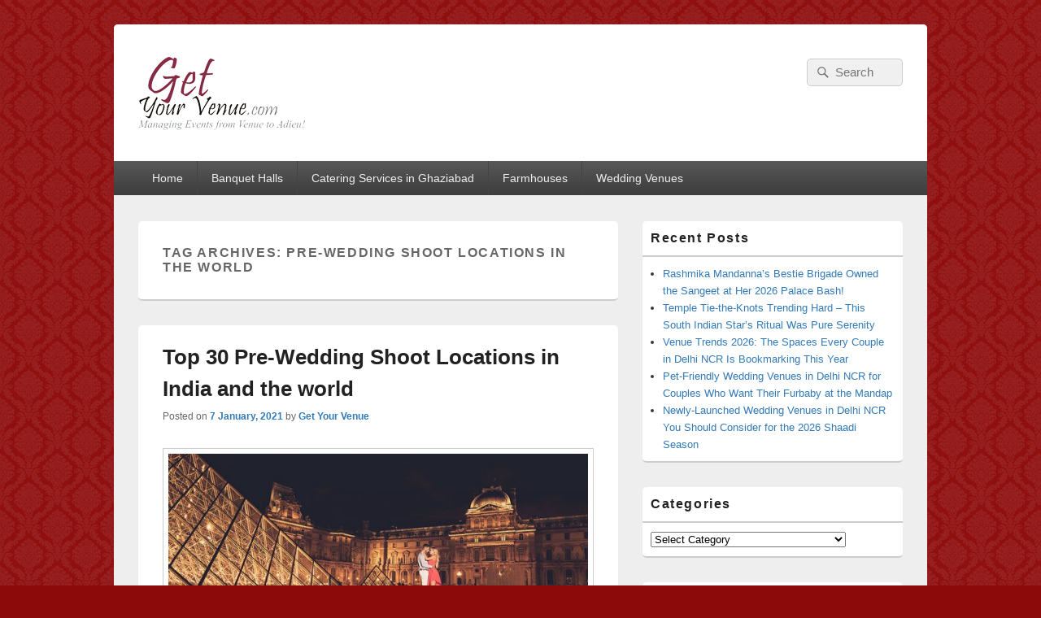

--- FILE ---
content_type: text/html; charset=UTF-8
request_url: https://blog.getyourvenue.com/tag/pre-wedding-shoot-locations-in-the-world/
body_size: 10312
content:

<!DOCTYPE html>
<!--[if IE 6]>
<html id="ie6" lang="en-US" prefix="og: http://ogp.me/ns#">
<![endif]-->
<!--[if IE 7]>
<html id="ie7" lang="en-US" prefix="og: http://ogp.me/ns#">
<![endif]-->
<!--[if IE 8]>
<html id="ie8" lang="en-US" prefix="og: http://ogp.me/ns#">
<![endif]-->
<!--[if !(IE 6) | !(IE 7) | !(IE 8)  ]><!-->
<html lang="en-US" prefix="og: http://ogp.me/ns#">
<!--<![endif]-->
<head>
<!-- Favicon -->
<link rel="apple-touch-icon" sizes="57x57" href="/apple-icon-57x57.png">
<link rel="apple-touch-icon" sizes="60x60" href="/apple-icon-60x60.png">
<link rel="apple-touch-icon" sizes="72x72" href="/apple-icon-72x72.png">
<link rel="apple-touch-icon" sizes="76x76" href="/apple-icon-76x76.png">
<link rel="apple-touch-icon" sizes="114x114" href="/apple-icon-114x114.png">
<link rel="apple-touch-icon" sizes="120x120" href="/apple-icon-120x120.png">
<link rel="apple-touch-icon" sizes="144x144" href="/apple-icon-144x144.png">
<link rel="apple-touch-icon" sizes="152x152" href="/apple-icon-152x152.png">
<link rel="apple-touch-icon" sizes="180x180" href="/apple-icon-180x180.png">
<link rel="icon" type="image/png" sizes="192x192"  href="/android-icon-192x192.png">
<link rel="icon" type="image/png" sizes="32x32" href="/favicon-32x32.png">
<link rel="icon" type="image/png" sizes="96x96" href="/favicon-96x96.png">
<link rel="icon" type="image/png" sizes="16x16" href="/favicon-16x16.png">
<link rel="manifest" href="/manifest.json">
<meta name="msapplication-TileColor" content="#ffffff">
<meta name="msapplication-TileImage" content="/ms-icon-144x144.png">
<meta name="theme-color" content="#ffffff">

<meta charset="UTF-8" />
<meta name="viewport" content="width=device-width, initial-scale=1, minimum-scale=1">
<link rel="profile" href="https://gmpg.org/xfn/11" />
<link rel="pingback" href="https://blog.getyourvenue.com/xmlrpc.php" />
<title>Pre-wedding Shoot locations in the World Archives - GetYourVenue - Blog</title>

<!-- This site is optimized with the Yoast SEO plugin v5.3.3 - https://yoast.com/wordpress/plugins/seo/ -->
<link rel="canonical" href="https://blog.getyourvenue.com/tag/pre-wedding-shoot-locations-in-the-world/" />
<meta property="og:locale" content="en_US" />
<meta property="og:type" content="object" />
<meta property="og:title" content="Pre-wedding Shoot locations in the World Archives - GetYourVenue - Blog" />
<meta property="og:url" content="https://blog.getyourvenue.com/tag/pre-wedding-shoot-locations-in-the-world/" />
<meta property="og:site_name" content="GetYourVenue - Blog" />
<meta name="twitter:card" content="summary" />
<meta name="twitter:title" content="Pre-wedding Shoot locations in the World Archives - GetYourVenue - Blog" />
<script type='application/ld+json'>{"@context":"http:\/\/schema.org","@type":"WebSite","@id":"#website","url":"https:\/\/blog.getyourvenue.com\/","name":"GetYourVenue - Blog","potentialAction":{"@type":"SearchAction","target":"https:\/\/blog.getyourvenue.com\/?s={search_term_string}","query-input":"required name=search_term_string"}}</script>
<!-- / Yoast SEO plugin. -->

<link rel='dns-prefetch' href='//platform.twitter.com' />
<link rel='dns-prefetch' href='//apis.google.com' />
<link rel='dns-prefetch' href='//platform.linkedin.com' />
<link rel='dns-prefetch' href='//s.w.org' />
<link rel="alternate" type="application/rss+xml" title="GetYourVenue - Blog &raquo; Feed" href="https://blog.getyourvenue.com/feed/" />
<link rel="alternate" type="application/rss+xml" title="GetYourVenue - Blog &raquo; Pre-wedding Shoot locations in the World Tag Feed" href="https://blog.getyourvenue.com/tag/pre-wedding-shoot-locations-in-the-world/feed/" />
		<script type="text/javascript">
			window._wpemojiSettings = {"baseUrl":"https:\/\/s.w.org\/images\/core\/emoji\/2\/72x72\/","ext":".png","svgUrl":"https:\/\/s.w.org\/images\/core\/emoji\/2\/svg\/","svgExt":".svg","source":{"concatemoji":"https:\/\/blog.getyourvenue.com\/wp-includes\/js\/wp-emoji-release.min.js?ver=4.6.29"}};
			!function(e,o,t){var a,n,r;function i(e){var t=o.createElement("script");t.src=e,t.type="text/javascript",o.getElementsByTagName("head")[0].appendChild(t)}for(r=Array("simple","flag","unicode8","diversity","unicode9"),t.supports={everything:!0,everythingExceptFlag:!0},n=0;n<r.length;n++)t.supports[r[n]]=function(e){var t,a,n=o.createElement("canvas"),r=n.getContext&&n.getContext("2d"),i=String.fromCharCode;if(!r||!r.fillText)return!1;switch(r.textBaseline="top",r.font="600 32px Arial",e){case"flag":return(r.fillText(i(55356,56806,55356,56826),0,0),n.toDataURL().length<3e3)?!1:(r.clearRect(0,0,n.width,n.height),r.fillText(i(55356,57331,65039,8205,55356,57096),0,0),a=n.toDataURL(),r.clearRect(0,0,n.width,n.height),r.fillText(i(55356,57331,55356,57096),0,0),a!==n.toDataURL());case"diversity":return r.fillText(i(55356,57221),0,0),a=(t=r.getImageData(16,16,1,1).data)[0]+","+t[1]+","+t[2]+","+t[3],r.fillText(i(55356,57221,55356,57343),0,0),a!=(t=r.getImageData(16,16,1,1).data)[0]+","+t[1]+","+t[2]+","+t[3];case"simple":return r.fillText(i(55357,56835),0,0),0!==r.getImageData(16,16,1,1).data[0];case"unicode8":return r.fillText(i(55356,57135),0,0),0!==r.getImageData(16,16,1,1).data[0];case"unicode9":return r.fillText(i(55358,56631),0,0),0!==r.getImageData(16,16,1,1).data[0]}return!1}(r[n]),t.supports.everything=t.supports.everything&&t.supports[r[n]],"flag"!==r[n]&&(t.supports.everythingExceptFlag=t.supports.everythingExceptFlag&&t.supports[r[n]]);t.supports.everythingExceptFlag=t.supports.everythingExceptFlag&&!t.supports.flag,t.DOMReady=!1,t.readyCallback=function(){t.DOMReady=!0},t.supports.everything||(a=function(){t.readyCallback()},o.addEventListener?(o.addEventListener("DOMContentLoaded",a,!1),e.addEventListener("load",a,!1)):(e.attachEvent("onload",a),o.attachEvent("onreadystatechange",function(){"complete"===o.readyState&&t.readyCallback()})),(a=t.source||{}).concatemoji?i(a.concatemoji):a.wpemoji&&a.twemoji&&(i(a.twemoji),i(a.wpemoji)))}(window,document,window._wpemojiSettings);
		</script>
		<style type="text/css">
img.wp-smiley,
img.emoji {
	display: inline !important;
	border: none !important;
	box-shadow: none !important;
	height: 1em !important;
	width: 1em !important;
	margin: 0 .07em !important;
	vertical-align: -0.1em !important;
	background: none !important;
	padding: 0 !important;
}
</style>
<link rel='stylesheet' id='socialshare-styles-css' href="https://blog.getyourvenue.com/wp-content/plugins/social-share/Styles.css?ver=1" type='text/css' media='screen' />
<link rel='stylesheet' id='tfg_style-css'  href='https://blog.getyourvenue.com/wp-content/plugins/twitter-facebook-google-plusone-share/tfg_style.css?ver=4.6.29' type='text/css' media='all' />
<link rel='stylesheet' id='cptch_stylesheet-css'  href='https://blog.getyourvenue.com/wp-content/plugins/captcha/css/front_end_style.css?ver=4.2.7' type='text/css' media='all' />
<link rel='stylesheet' id='dashicons-css'  href='https://blog.getyourvenue.com/wp-includes/css/dashicons.min.css?ver=4.6.29' type='text/css' media='all' />
<link rel='stylesheet' id='cptch_desktop_style-css'  href='https://blog.getyourvenue.com/wp-content/plugins/captcha/css/desktop_style.css?ver=4.2.7' type='text/css' media='all' />
<link rel='stylesheet' id='genericons-css'  href='https://blog.getyourvenue.com/wp-content/themes/catch-box/genericons/genericons.css?ver=3.4.1' type='text/css' media='all' />
<link rel='stylesheet' id='catchbox-style-css'  href='https://blog.getyourvenue.com/wp-content/themes/catch-box/style.css?ver=4.6.29' type='text/css' media='all' />
<script type='text/javascript' src='https://blog.getyourvenue.com/wp-includes/js/jquery/jquery.js?ver=1.12.4'></script>
<script type='text/javascript' src='https://blog.getyourvenue.com/wp-includes/js/jquery/jquery-migrate.min.js?ver=1.4.1'></script>
<script type='text/javascript' src='https://blog.getyourvenue.com/wp-content/themes/catch-box/js/jquery.sidr.min.js?ver=2.1.1.1'></script>
<script type='text/javascript' src='https://blog.getyourvenue.com/wp-content/themes/catch-box/js/html5.min.js?ver=3.7.3'></script>
<link rel='https://api.w.org/' href='https://blog.getyourvenue.com/wp-json/' />
<link rel="EditURI" type="application/rsd+xml" title="RSD" href="https://blog.getyourvenue.com/xmlrpc.php?rsd" />
<link rel="wlwmanifest" type="application/wlwmanifest+xml" href="https://blog.getyourvenue.com/wp-includes/wlwmanifest.xml" /> 
<meta name="generator" content="WordPress 4.6.29" />
<meta name="google-site-verification" content="Y7nJIELMUBhy76D1Ne-8NPSWHQi1xGSXPsg0zHSLOPs" />
<script type="text/javascript">
window.google_analytics_uacct = "UA-23849459-1";
</script>


<!-- Facebook Like Thumbnail -->
<link rel="image_src" href="https://blog.getyourvenue.com/wp-content/uploads/2021/01/Pre-wedding-locations.jpg" />
<!-- End Facebook Like Thumbnail -->

<!-- GetYourVenue - Blog Custom CSS Styles -->
<style type="text/css" media="screen">



.sectiongyv-1 {
    width: 100%;
    display: inline-block;
}

.sectiongyv-1 p {
    margin-bottom: 15px!important;
}

.gvy-blog1 img.alignleft {
    border: none;
}


.sub-blog-gyv img.alignleft {
    width: 185px!important;
    height: 185px!important;
}


.sub-blog-gyv .gvy-blog2 {
    width: 56%;
    float: right;
}

.gvy-blog1.bot-gyv-img1 img.alignleft {

    margin-bottom: 13px;
}

.gvy-blog1.bot-gyv-img1 img.alignleft {
    margin-bottom: 13px;
    height: 365px;
}


article#post-1107 img.attachment-featured-slider.size-featured-slider.wp-post-image {
    height: 365px;
}
</style>
<script type="text/javascript" src="https://blog.getyourvenue.com/wp-content/plugins/si-captcha-for-wordpress/captcha/si_captcha.js?ver=1769379735"></script>
<!-- begin SI CAPTCHA Anti-Spam - login/register form style -->
<style type="text/css">
.si_captcha_small { width:175px; height:45px; padding-top:10px; padding-bottom:10px; }
.si_captcha_large { width:250px; height:60px; padding-top:10px; padding-bottom:10px; }
img#si_image_com { border-style:none; margin:0; padding-right:5px; float:left; }
img#si_image_reg { border-style:none; margin:0; padding-right:5px; float:left; }
img#si_image_log { border-style:none; margin:0; padding-right:5px; float:left; }
img#si_image_side_login { border-style:none; margin:0; padding-right:5px; float:left; }
img#si_image_checkout { border-style:none; margin:0; padding-right:5px; float:left; }
img#si_image_jetpack { border-style:none; margin:0; padding-right:5px; float:left; }
img#si_image_bbpress_topic { border-style:none; margin:0; padding-right:5px; float:left; }
.si_captcha_refresh { border-style:none; margin:0; vertical-align:bottom; }
div#si_captcha_input { display:block; padding-top:15px; padding-bottom:5px; }
label#si_captcha_code_label { margin:0; }
input#si_captcha_code_input { width:65px; }
p#si_captcha_code_p { clear: left; padding-top:10px; }
.si-captcha-jetpack-error { color:#DC3232; }
</style>
<!-- end SI CAPTCHA Anti-Spam - login/register form style -->
	<style type="text/css">
			#site-title,
		#site-description {
			position: absolute !important;
			clip: rect(1px 1px 1px 1px); /* IE6, IE7 */
			clip: rect(1px, 1px, 1px, 1px);
		}
		</style>
	<style type="text/css" id="custom-background-css">
body.custom-background { background-color: #8d0a0a; background-image: url('https://blog.getyourvenue.com/wp-content/uploads/2012/09/background_texture1.png'); background-repeat: repeat; background-position: top left; background-attachment: fixed; }
</style>
</head>

<body class="archive tag tag-pre-wedding-shoot-locations-in-the-world tag-409 custom-background wp-custom-logo right-sidebar one-menu header-image-top">



<div id="page" class="hfeed site">

	<a href="#main" class="skip-link screen-reader-text">Skip to content</a>
	<header id="branding" role="banner">

    	
    	<div id="header-content" class="clearfix">

			<div class="logo-wrap clearfix"><div id='site-logo'><a href='http://www.getyourvenue.com/'  class='custom-logo-link' rel='home' itemprop='url'><img width='206' height='108' src="https://blog.getyourvenue.com/wp-content/uploads/2013/04/206x108_GYV1.png" class='custom-logo' alt='206x108_GYV1.png' itemprop='logo'></a></div>	<div id="hgroup" class="site-details">
   		<h1 id="site-title"><a href="https://blog.getyourvenue.com/" title="GetYourVenue &#8211; Blog" rel="home">GetYourVenue &#8211; Blog</a></h1>
       	<h2 id="site-description">Best Indian Wedding blog: Wedding tips, trends, celebrity wedding</h2>
   	</div><!-- #hgroup -->

</div><!-- .logo-wrap -->	<form role="search" method="get" class="searchform" action="https://blog.getyourvenue.com/">
		<label>
			<span class="screen-reader-text">Search for:</span>
			<input type="search" class="search-field" placeholder="Search" value="" name="s" title="Search for:" />
		</label>
		<button type="submit" class="search-submit"><span class="screen-reader-text">Search</span></button>
	</form>
		</div><!-- #header-content -->

    	    <nav id="access" class="main-navigation menu-focus" role="navigation" aria-label="Primary Menu">
        <h3 class="assistive-text">Primary menu</h3>
        <div class="menu-header-container"><ul class="menu"><li ><a href="https://blog.getyourvenue.com/">Home</a></li><li class="page_item page-item-363 page_item_has_children"><a href="https://blog.getyourvenue.com/banquet-halls-delhi-ncr/">Banquet Halls</a><ul class='children'><li class="page_item page-item-441"><a href="https://blog.getyourvenue.com/banquet-halls-delhi-ncr/5-star-banquets/">5 Star Banquets</a></li><li class="page_item page-item-362"><a href="https://blog.getyourvenue.com/banquet-halls-delhi-ncr/kirti-nagar/">Book Banquet Halls in Kirti Nagar Online</a></li><li class="page_item page-item-414"><a href="https://blog.getyourvenue.com/banquet-halls-delhi-ncr/central-delhi/">Central Delhi</a></li><li class="page_item page-item-411"><a href="https://blog.getyourvenue.com/banquet-halls-delhi-ncr/noida-banquet-halls/">Noida Banquet Halls</a></li></ul></li><li class="page_item page-item-448"><a href="https://blog.getyourvenue.com/catering-services-ghaziabad/">Catering Services in Ghaziabad</a></li><li class="page_item page-item-401 page_item_has_children"><a href="https://blog.getyourvenue.com/farmhouses/">Farmhouses</a><ul class='children'><li class="page_item page-item-406"><a href="https://blog.getyourvenue.com/farmhouses/wedding-in-chattarpur/">Farmhouses for Wedding in Chattarpur</a></li></ul></li><li class="page_item page-item-432 page_item_has_children"><a href="https://blog.getyourvenue.com/wedding-venues/">Wedding Venues</a><ul class='children'><li class="page_item page-item-450"><a href="https://blog.getyourvenue.com/wedding-venues/decor-services-delhi/">Décor Services in Delhi</a></li><li class="page_item page-item-445"><a href="https://blog.getyourvenue.com/wedding-venues/wedding-photography/">Wedding Photography in Chattarpur</a></li><li class="page_item page-item-434"><a href="https://blog.getyourvenue.com/wedding-venues/delhi/">Wedding Venues in Delhi</a></li></ul></li></ul>
</div><!-- .menu-header-container -->
        </nav><!-- #access -->

        <div class="menu-access-wrap clearfix">
        <div id="mobile-header-left-menu" class="mobile-menu-anchor page-menu">
            <a href="#mobile-header-left-nav" id="header-left-menu" class="genericon genericon-menu">
                <span class="mobile-menu-text">Menu</span>
            </a>
        </div><!-- #mobile-header-left-menu -->

        <nav id="mobile-header-left-nav" class="mobile-menu"  role="navigation" aria-label="Primary Mobile Menu">
            <ul class="menu"><li ><a href="https://blog.getyourvenue.com/">Home</a></li><li class="page_item page-item-363 page_item_has_children"><a href="https://blog.getyourvenue.com/banquet-halls-delhi-ncr/">Banquet Halls</a><ul class='children'><li class="page_item page-item-441"><a href="https://blog.getyourvenue.com/banquet-halls-delhi-ncr/5-star-banquets/">5 Star Banquets</a></li><li class="page_item page-item-362"><a href="https://blog.getyourvenue.com/banquet-halls-delhi-ncr/kirti-nagar/">Book Banquet Halls in Kirti Nagar Online</a></li><li class="page_item page-item-414"><a href="https://blog.getyourvenue.com/banquet-halls-delhi-ncr/central-delhi/">Central Delhi</a></li><li class="page_item page-item-411"><a href="https://blog.getyourvenue.com/banquet-halls-delhi-ncr/noida-banquet-halls/">Noida Banquet Halls</a></li></ul></li><li class="page_item page-item-448"><a href="https://blog.getyourvenue.com/catering-services-ghaziabad/">Catering Services in Ghaziabad</a></li><li class="page_item page-item-401 page_item_has_children"><a href="https://blog.getyourvenue.com/farmhouses/">Farmhouses</a><ul class='children'><li class="page_item page-item-406"><a href="https://blog.getyourvenue.com/farmhouses/wedding-in-chattarpur/">Farmhouses for Wedding in Chattarpur</a></li></ul></li><li class="page_item page-item-432 page_item_has_children"><a href="https://blog.getyourvenue.com/wedding-venues/">Wedding Venues</a><ul class='children'><li class="page_item page-item-450"><a href="https://blog.getyourvenue.com/wedding-venues/decor-services-delhi/">Décor Services in Delhi</a></li><li class="page_item page-item-445"><a href="https://blog.getyourvenue.com/wedding-venues/wedding-photography/">Wedding Photography in Chattarpur</a></li><li class="page_item page-item-434"><a href="https://blog.getyourvenue.com/wedding-venues/delhi/">Wedding Venues in Delhi</a></li></ul></li></ul>
        </nav><!-- #mobile-header-left-nav -->


        </div><!-- .menu-access-wrap -->
	</header><!-- #branding -->

	
	
	<div id="main" class="clearfix">

		
		<div id="primary" class="content-area">

			
			<div id="content" role="main">
				

<header class="page-header">
<h1 class="page-title">Tag Archives: <span>Pre-wedding Shoot locations in the World</span></h1>

				</header>

								
					
	<article id="post-5663" class="post-5663 post type-post status-publish format-standard has-post-thumbnail hentry category-wedding-photography tag-pre-wedding-shoot-locations-in-india tag-pre-wedding-shoot-locations-in-the-world">
		<header class="entry-header">
							<h1 class="entry-title"><a href="https://blog.getyourvenue.com/top-30-pre-wedding-shoot-locations-india-world/" title="Permalink to Top 30 Pre-Wedding Shoot Locations in India and the world" rel="bookmark">Top 30 Pre-Wedding Shoot Locations in India and the world</a></h1>
			
			                <div class="entry-meta">
                    <span class="sep">Posted on </span><a href="https://blog.getyourvenue.com/top-30-pre-wedding-shoot-locations-india-world/" title="6:29 PM" rel="bookmark"><time class="entry-date updated" datetime="2021-01-07T18:29:55+00:00" pubdate>7 January, 2021</time></a><span class="by-author"> <span class="sep"> by </span> <span class="author vcard"><a class="url fn n" href="https://blog.getyourvenue.com/author/admin/" title="View all posts by Get Your Venue" rel="author">Get Your Venue</a></span></span>                                    </div><!-- .entry-meta -->
					</header><!-- .entry-header -->

		             <div class="entry-summary">
                               		<a href="https://blog.getyourvenue.com/top-30-pre-wedding-shoot-locations-india-world/" title="Permalink to Top 30 Pre-Wedding Shoot Locations in India and the world" rel="bookmark">
						<img width="640" height="318" src="https://blog.getyourvenue.com/wp-content/uploads/2021/01/Pre-wedding-locations-640x318.jpg" class="attachment-featured-slider size-featured-slider wp-post-image" alt="Pre-wedding locations" />                   	</a>
                                <div class="bottomcontainerBox" style="">
			<div style="float:left; width:85px;padding-right:10px; margin:4px 4px 4px 4px;height:30px;">
			<iframe src="https://www.facebook.com/plugins/like.php?href=https%3A%2F%2Fblog.getyourvenue.com%2Ftop-30-pre-wedding-shoot-locations-india-world%2F&amp;layout=button_count&amp;show_faces=false&amp;width=85&amp;action=like&amp;font=verdana&amp;colorscheme=light&amp;height=21" scrolling="no" frameborder="0" allowTransparency="true" style="border:none; overflow:hidden; width:85px; height:21px;"></iframe></div>
			<div style="float:left; width:70px;padding-right:10px; margin:4px 4px 4px 4px;height:30px;">
			<g:plusone size="medium" href="https://blog.getyourvenue.com/top-30-pre-wedding-shoot-locations-india-world/"></g:plusone>
			</div>
			<div style="float:left; width:85px;padding-right:10px; margin:4px 4px 4px 4px;height:30px;">
			<a href="https://twitter.com/share" class="twitter-share-button" data-url="https://blog.getyourvenue.com/top-30-pre-wedding-shoot-locations-india-world/"  data-text="Top 30 Pre-Wedding Shoot Locations in India and the world" data-count="horizontal" data-via="@GetYourVenue"></a>
			</div><div style="float:left; width:105px;padding-right:10px; margin:4px 4px 4px 4px;height:30px;"><script type="in/share" data-url="https://blog.getyourvenue.com/top-30-pre-wedding-shoot-locations-india-world/" data-counter="right"></script></div>			
			</div><div style="clear:both"></div><div style="padding-bottom:4px;"></div><!-- google_ad_section_start --><p>Getting married and exchanging vows is undoubtedly the biggest milestone in anyone&#8217;s life and who wouldn’t want to document this auspicious moment. But before you get married, you must get your pre-wedding shoot done as it does not only help <a class="more-link" href="https://blog.getyourvenue.com/top-30-pre-wedding-shoot-locations-india-world/">Continue reading <span class="screen-reader-text">  Top 30 Pre-Wedding Shoot Locations in India and the world</span><span class="meta-nav">&rarr;</span></a></p>
<!-- google_ad_section_end -->            </div><!-- .entry-summary -->
		
		<footer class="entry-meta">
												<span class="cat-links">
				<span class="entry-utility-prep entry-utility-prep-cat-links">Posted in</span> <a href="https://blog.getyourvenue.com/category/wedding-photography/" rel="category tag">Wedding Photography</a>			</span>
									<span class="sep"> | </span>
							<span class="tag-links">
				<span class="entry-utility-prep entry-utility-prep-tag-links">Tagged</span> <a href="https://blog.getyourvenue.com/tag/pre-wedding-shoot-locations-in-india/" rel="tag">Pre-Wedding Shoot Locations in India</a>, <a href="https://blog.getyourvenue.com/tag/pre-wedding-shoot-locations-in-the-world/" rel="tag">Pre-wedding Shoot locations in the World</a>			</span>
						
			
					</footer><!-- #entry-meta -->
	</article><!-- #post-5663 -->
				
				
			
		</div><!-- #content -->
        
		            
	</div><!-- #primary -->
    
	    


		<aside id="secondary" class="sidebar widget-area" role="complementary">
			<h1 class="screen-reader-text">Primary Sidebar Widget Area</h1>
					<section id="recent-posts-2" class="widget widget_recent_entries">		<h2 class="widget-title">Recent Posts</h2>		<ul>
					<li>
				<a href="https://blog.getyourvenue.com/rashmika-mandannas-bestie-brigade-owned-sangeet-2026-palace-bash/">Rashmika Mandanna’s Bestie Brigade Owned the Sangeet at Her 2026 Palace Bash!</a>
						</li>
					<li>
				<a href="https://blog.getyourvenue.com/temple-tie-knots-trending-hard-south-indian-stars-ritual-pure-serenity/">Temple Tie-the-Knots Trending Hard – This South Indian Star’s Ritual Was Pure Serenity</a>
						</li>
					<li>
				<a href="https://blog.getyourvenue.com/venue-trends-2026-spaces-every-couple-delhi-ncr-bookmarking-year/">Venue Trends 2026: The Spaces Every Couple in Delhi NCR Is Bookmarking This Year</a>
						</li>
					<li>
				<a href="https://blog.getyourvenue.com/pet-friendly-wedding-venues-delhi-ncr-couples-want-furbaby-mandap/">Pet-Friendly Wedding Venues in Delhi NCR for Couples Who Want Their Furbaby at the Mandap</a>
						</li>
					<li>
				<a href="https://blog.getyourvenue.com/newly-launched-wedding-venues-delhi-ncr-consider-2026-shaadi-season/">Newly-Launched Wedding Venues in Delhi NCR You Should Consider for the 2026 Shaadi Season</a>
						</li>
				</ul>
		</section>		<section id="categories-2" class="widget widget_categories"><h2 class="widget-title">Categories</h2><label class="screen-reader-text" for="cat">Categories</label><select  name='cat' id='cat' class='postform' >
	<option value='-1'>Select Category</option>
	<option class="level-0" value="141">5 Star Banquets in Delhi</option>
	<option class="level-0" value="29">Band, Ghori, Baggi Wala</option>
	<option class="level-0" value="136">Banquet Halls in Delhi</option>
	<option class="level-0" value="325">Bollywood Weddings</option>
	<option class="level-0" value="37">Bridal Beauty &amp; Fashion</option>
	<option class="level-0" value="22">Bridal Make Up</option>
	<option class="level-0" value="232">Bridal Mehndi</option>
	<option class="level-0" value="287">Bride Tips</option>
	<option class="level-0" value="17">Catering Trends</option>
	<option class="level-0" value="254">Celebrity &amp; Artist Management</option>
	<option class="level-0" value="273">Celebrity Marriage</option>
	<option class="level-0" value="272">Celebrity Wedding</option>
	<option class="level-0" value="18">Decor Trends</option>
	<option class="level-0" value="337">Destination Wedding</option>
	<option class="level-0" value="277">Divyanka</option>
	<option class="level-0" value="276">Divyanka Tripathi</option>
	<option class="level-0" value="274">Divyanka Tripathi Wedding</option>
	<option class="level-0" value="23">DJ &amp; Sound Systems</option>
	<option class="level-0" value="20">Event Management</option>
	<option class="level-0" value="176">farmhouses</option>
	<option class="level-0" value="147">Farmhouses for wedding</option>
	<option class="level-0" value="25">Fireworks</option>
	<option class="level-0" value="38">Groom Fashion</option>
	<option class="level-0" value="297">Groom Tips</option>
	<option class="level-0" value="24">Honeymoon Packages</option>
	<option class="level-0" value="317">Ideas &amp; Trends</option>
	<option class="level-0" value="26">Live Music Bands</option>
	<option class="level-0" value="223">Makeup &amp; Mehndi</option>
	<option class="level-0" value="255">Mystique Music Band</option>
	<option class="level-0" value="179">Noida Banquet Halls</option>
	<option class="level-0" value="341">Party Themes</option>
	<option class="level-0" value="339">Pool Party</option>
	<option class="level-0" value="338">Real Wedding</option>
	<option class="level-0" value="143">Russian Dancers Delhi</option>
	<option class="level-0" value="1">Uncategorized</option>
	<option class="level-0" value="40">Varmala Themes</option>
	<option class="level-0" value="275">Vivek Dahiya Wedding</option>
	<option class="level-0" value="28">Wedding Accomodation</option>
	<option class="level-0" value="145">Wedding Cards in Delhi</option>
	<option class="level-0" value="256">Wedding Choreography</option>
	<option class="level-0" value="39">Wedding Jewelry</option>
	<option class="level-0" value="253">Wedding Lehengas</option>
	<option class="level-0" value="19">Wedding Photography</option>
	<option class="level-0" value="137">Wedding Photography in Delhi</option>
	<option class="level-0" value="44">Wedding Planner in Delhi</option>
	<option class="level-0" value="21">Wedding Planning</option>
	<option class="level-0" value="103">Wedding Planning in Delhi</option>
	<option class="level-0" value="340">Wedding Reception</option>
	<option class="level-0" value="335">Wedding Songs</option>
	<option class="level-0" value="27">Wedding Transportation</option>
	<option class="level-0" value="257">Wedding Trousseau &amp; Gift Packaging</option>
	<option class="level-0" value="16">Wedding Venues</option>
	<option class="level-0" value="188">Wedding Venues in Central Delhi</option>
	<option class="level-0" value="138">Wedding Venues in Delhi</option>
	<option class="level-0" value="283">Wedding venues in Pushpanjali</option>
	<option class="level-0" value="336">Wedding Venues in South Delhi</option>
</select>

<script type='text/javascript'>
/* <![CDATA[ */
(function() {
	var dropdown = document.getElementById( "cat" );
	function onCatChange() {
		if ( dropdown.options[ dropdown.selectedIndex ].value > 0 ) {
			location.href = "https://blog.getyourvenue.com/?cat=" + dropdown.options[ dropdown.selectedIndex ].value;
		}
	}
	dropdown.onchange = onCatChange;
})();
/* ]]> */
</script>

</section><section id="widget_catchbox_adwidget-2" class="widget widget_widget_catchbox_adwidget"><span class="paddingtop"></span><script type="text/javascript"><!--
google_ad_client = "ca-pub-4918915311035756";
/* Blog Ad - 250x250 */
google_ad_slot = "7375687499";
google_ad_width = 300;
google_ad_height = 250;
//-->
</script>
<script type="text/javascript" src="https://pagead2.googlesyndication.com/pagead/show_ads.js">
</script></section><section id="tag_cloud-2" class="widget widget_tag_cloud"><h2 class="widget-title">Tags</h2><div class="tagcloud"><a href='https://blog.getyourvenue.com/tag/ambria-pushpanjali/' class='tag-link-352 tag-link-position-1' title='5 topics' style='font-size: 10.93023255814pt;'>Ambria Pushpanjali</a>
<a href='https://blog.getyourvenue.com/tag/banquet-halls-in-delhi/' class='tag-link-8 tag-link-position-2' title='6 topics' style='font-size: 12.06976744186pt;'>banquet halls in Delhi</a>
<a href='https://blog.getyourvenue.com/tag/banquets-in-delhi/' class='tag-link-4 tag-link-position-3' title='5 topics' style='font-size: 10.93023255814pt;'>banquets in Delhi</a>
<a href='https://blog.getyourvenue.com/tag/best-bridal-make-up-artists-delhi/' class='tag-link-231 tag-link-position-4' title='3 topics' style='font-size: 8pt;'>best bridal make up artists delhi</a>
<a href='https://blog.getyourvenue.com/tag/best-bridal-makeup-artists-in-delhi/' class='tag-link-229 tag-link-position-5' title='3 topics' style='font-size: 8pt;'>best bridal makeup artists in delhi</a>
<a href='https://blog.getyourvenue.com/tag/best-wedding-caterers-in-delhi/' class='tag-link-51 tag-link-position-6' title='3 topics' style='font-size: 8pt;'>Best Wedding Caterers in Delhi</a>
<a href='https://blog.getyourvenue.com/tag/best-wedding-planners-in-delhi/' class='tag-link-45 tag-link-position-7' title='3 topics' style='font-size: 8pt;'>best wedding planners in delhi</a>
<a href='https://blog.getyourvenue.com/tag/bridal-makeup-packages-in-delhi/' class='tag-link-186 tag-link-position-8' title='3 topics' style='font-size: 8pt;'>Bridal makeup packages in Delhi</a>
<a href='https://blog.getyourvenue.com/tag/catering-services-in-delhi/' class='tag-link-53 tag-link-position-9' title='5 topics' style='font-size: 10.93023255814pt;'>Catering Services in Delhi</a>
<a href='https://blog.getyourvenue.com/tag/delhi-banquet-halls/' class='tag-link-6 tag-link-position-10' title='4 topics' style='font-size: 9.6279069767442pt;'>Delhi Banquet Halls</a>
<a href='https://blog.getyourvenue.com/tag/delhi-caterers/' class='tag-link-52 tag-link-position-11' title='5 topics' style='font-size: 10.93023255814pt;'>Delhi Caterers</a>
<a href='https://blog.getyourvenue.com/tag/delhi-photography/' class='tag-link-112 tag-link-position-12' title='4 topics' style='font-size: 9.6279069767442pt;'>Delhi photography</a>
<a href='https://blog.getyourvenue.com/tag/delhi-wedding-decorators/' class='tag-link-54 tag-link-position-13' title='6 topics' style='font-size: 12.06976744186pt;'>Delhi wedding decorators</a>
<a href='https://blog.getyourvenue.com/tag/delhi-wedding-planners/' class='tag-link-46 tag-link-position-14' title='4 topics' style='font-size: 9.6279069767442pt;'>delhi wedding planners</a>
<a href='https://blog.getyourvenue.com/tag/delhi-wedding-planning/' class='tag-link-115 tag-link-position-15' title='4 topics' style='font-size: 9.6279069767442pt;'>Delhi Wedding Planning</a>
<a href='https://blog.getyourvenue.com/tag/delhi-wedding-venues/' class='tag-link-9 tag-link-position-16' title='17 topics' style='font-size: 18.744186046512pt;'>Delhi wedding venues</a>
<a href='https://blog.getyourvenue.com/tag/east-delhi-wedding-venues/' class='tag-link-193 tag-link-position-17' title='3 topics' style='font-size: 8pt;'>East Delhi wedding venues</a>
<a href='https://blog.getyourvenue.com/tag/expert-wedding-planning-in-delhi/' class='tag-link-116 tag-link-position-18' title='3 topics' style='font-size: 8pt;'>Expert Wedding Planning in Delhi</a>
<a href='https://blog.getyourvenue.com/tag/farm-houses-for-wedding-in-delhi/' class='tag-link-122 tag-link-position-19' title='7 topics' style='font-size: 12.883720930233pt;'>Farm houses for wedding in delhi</a>
<a href='https://blog.getyourvenue.com/tag/farmhouses-for-wedding-in-delhi/' class='tag-link-106 tag-link-position-20' title='3 topics' style='font-size: 8pt;'>Farmhouses for Wedding in Delhi</a>
<a href='https://blog.getyourvenue.com/tag/manaktala-farm/' class='tag-link-258 tag-link-position-21' title='3 topics' style='font-size: 8pt;'>manaktala farm</a>
<a href='https://blog.getyourvenue.com/tag/marriage-farm-house/' class='tag-link-203 tag-link-position-22' title='3 topics' style='font-size: 8pt;'>Marriage Farm House</a>
<a href='https://blog.getyourvenue.com/tag/marriage-halls-in-delhi/' class='tag-link-194 tag-link-position-23' title='10 topics' style='font-size: 15.162790697674pt;'>marriage halls in delhi</a>
<a href='https://blog.getyourvenue.com/tag/marriage-venues-delhi/' class='tag-link-121 tag-link-position-24' title='13 topics' style='font-size: 16.953488372093pt;'>marriage venues delhi</a>
<a href='https://blog.getyourvenue.com/tag/party-halls-in-delhi/' class='tag-link-81 tag-link-position-25' title='11 topics' style='font-size: 15.813953488372pt;'>Party Halls in Delhi</a>
<a href='https://blog.getyourvenue.com/tag/photography-in-delhi/' class='tag-link-110 tag-link-position-26' title='5 topics' style='font-size: 10.93023255814pt;'>Photography in Delhi</a>
<a href='https://blog.getyourvenue.com/tag/reception-halls-in-delhi/' class='tag-link-135 tag-link-position-27' title='11 topics' style='font-size: 15.813953488372pt;'>reception halls in delhi</a>
<a href='https://blog.getyourvenue.com/tag/wedding-caterers-in-delhi/' class='tag-link-118 tag-link-position-28' title='4 topics' style='font-size: 9.6279069767442pt;'>Wedding Caterers in Delhi</a>
<a href='https://blog.getyourvenue.com/tag/wedding-catering-services-in-delhi/' class='tag-link-128 tag-link-position-29' title='3 topics' style='font-size: 8pt;'>wedding catering services in delhi</a>
<a href='https://blog.getyourvenue.com/tag/wedding-decor/' class='tag-link-260 tag-link-position-30' title='3 topics' style='font-size: 8pt;'>Wedding Decor</a>
<a href='https://blog.getyourvenue.com/tag/wedding-decorators-in-delhi/' class='tag-link-72 tag-link-position-31' title='5 topics' style='font-size: 10.93023255814pt;'>wedding decorators in delhi</a>
<a href='https://blog.getyourvenue.com/tag/wedding-decor-in-delhi/' class='tag-link-98 tag-link-position-32' title='3 topics' style='font-size: 8pt;'>wedding decor in delhi</a>
<a href='https://blog.getyourvenue.com/tag/wedding-farmhouses-in-delhi/' class='tag-link-150 tag-link-position-33' title='8 topics' style='font-size: 13.697674418605pt;'>wedding farmhouses in Delhi</a>
<a href='https://blog.getyourvenue.com/tag/wedding-photographer-delhi/' class='tag-link-111 tag-link-position-34' title='4 topics' style='font-size: 9.6279069767442pt;'>wedding photographer delhi</a>
<a href='https://blog.getyourvenue.com/tag/wedding-photography-delhi/' class='tag-link-95 tag-link-position-35' title='6 topics' style='font-size: 12.06976744186pt;'>Wedding Photography Delhi</a>
<a href='https://blog.getyourvenue.com/tag/wedding-photography-in-delhi/' class='tag-link-74 tag-link-position-36' title='3 topics' style='font-size: 8pt;'>wedding photography in delhi</a>
<a href='https://blog.getyourvenue.com/tag/wedding-planner/' class='tag-link-43 tag-link-position-37' title='3 topics' style='font-size: 8pt;'>Wedding Planner</a>
<a href='https://blog.getyourvenue.com/tag/wedding-planner-in-delhi/' class='tag-link-264 tag-link-position-38' title='3 topics' style='font-size: 8pt;'>Wedding Planner in Delhi</a>
<a href='https://blog.getyourvenue.com/tag/wedding-planners-in-delhi/' class='tag-link-102 tag-link-position-39' title='5 topics' style='font-size: 10.93023255814pt;'>Wedding Planners in Delhi</a>
<a href='https://blog.getyourvenue.com/tag/wedding-planning-in-delhi/' class='tag-link-265 tag-link-position-40' title='4 topics' style='font-size: 9.6279069767442pt;'>Wedding Planning in Delhi</a>
<a href='https://blog.getyourvenue.com/tag/wedding-venues-2/' class='tag-link-31 tag-link-position-41' title='3 topics' style='font-size: 8pt;'>wedding venues</a>
<a href='https://blog.getyourvenue.com/tag/wedding-venues-in-delhi/' class='tag-link-5 tag-link-position-42' title='28 topics' style='font-size: 22pt;'>wedding venues in Delhi</a>
<a href='https://blog.getyourvenue.com/tag/wedding-venues-in-delhi-ncr/' class='tag-link-32 tag-link-position-43' title='16 topics' style='font-size: 18.255813953488pt;'>wedding venues in Delhi NCR</a>
<a href='https://blog.getyourvenue.com/tag/wedding-venues-in-south-delhi/' class='tag-link-120 tag-link-position-44' title='16 topics' style='font-size: 18.255813953488pt;'>wedding venues in south delhi</a>
<a href='https://blog.getyourvenue.com/tag/wedding-videography-in-delhi/' class='tag-link-113 tag-link-position-45' title='5 topics' style='font-size: 10.93023255814pt;'>wedding videography in delhi</a></div>
</section><section id="archives-2" class="widget widget_archive"><h2 class="widget-title">Archives</h2>		<ul>
			<li><a href='https://blog.getyourvenue.com/2026/01/'>January 2026</a></li>
	<li><a href='https://blog.getyourvenue.com/2025/12/'>December 2025</a></li>
	<li><a href='https://blog.getyourvenue.com/2025/11/'>November 2025</a></li>
	<li><a href='https://blog.getyourvenue.com/2025/10/'>October 2025</a></li>
	<li><a href='https://blog.getyourvenue.com/2025/09/'>September 2025</a></li>
	<li><a href='https://blog.getyourvenue.com/2025/08/'>August 2025</a></li>
	<li><a href='https://blog.getyourvenue.com/2025/07/'>July 2025</a></li>
	<li><a href='https://blog.getyourvenue.com/2025/06/'>June 2025</a></li>
	<li><a href='https://blog.getyourvenue.com/2025/05/'>May 2025</a></li>
	<li><a href='https://blog.getyourvenue.com/2025/04/'>April 2025</a></li>
	<li><a href='https://blog.getyourvenue.com/2025/03/'>March 2025</a></li>
	<li><a href='https://blog.getyourvenue.com/2025/02/'>February 2025</a></li>
	<li><a href='https://blog.getyourvenue.com/2025/01/'>January 2025</a></li>
	<li><a href='https://blog.getyourvenue.com/2024/12/'>December 2024</a></li>
	<li><a href='https://blog.getyourvenue.com/2024/11/'>November 2024</a></li>
	<li><a href='https://blog.getyourvenue.com/2024/10/'>October 2024</a></li>
	<li><a href='https://blog.getyourvenue.com/2024/09/'>September 2024</a></li>
	<li><a href='https://blog.getyourvenue.com/2024/08/'>August 2024</a></li>
	<li><a href='https://blog.getyourvenue.com/2024/07/'>July 2024</a></li>
	<li><a href='https://blog.getyourvenue.com/2024/06/'>June 2024</a></li>
	<li><a href='https://blog.getyourvenue.com/2024/05/'>May 2024</a></li>
	<li><a href='https://blog.getyourvenue.com/2024/04/'>April 2024</a></li>
	<li><a href='https://blog.getyourvenue.com/2024/03/'>March 2024</a></li>
	<li><a href='https://blog.getyourvenue.com/2024/02/'>February 2024</a></li>
	<li><a href='https://blog.getyourvenue.com/2024/01/'>January 2024</a></li>
	<li><a href='https://blog.getyourvenue.com/2023/12/'>December 2023</a></li>
	<li><a href='https://blog.getyourvenue.com/2023/11/'>November 2023</a></li>
	<li><a href='https://blog.getyourvenue.com/2023/10/'>October 2023</a></li>
	<li><a href='https://blog.getyourvenue.com/2023/09/'>September 2023</a></li>
	<li><a href='https://blog.getyourvenue.com/2023/08/'>August 2023</a></li>
	<li><a href='https://blog.getyourvenue.com/2023/07/'>July 2023</a></li>
	<li><a href='https://blog.getyourvenue.com/2023/04/'>April 2023</a></li>
	<li><a href='https://blog.getyourvenue.com/2023/03/'>March 2023</a></li>
	<li><a href='https://blog.getyourvenue.com/2023/02/'>February 2023</a></li>
	<li><a href='https://blog.getyourvenue.com/2023/01/'>January 2023</a></li>
	<li><a href='https://blog.getyourvenue.com/2022/12/'>December 2022</a></li>
	<li><a href='https://blog.getyourvenue.com/2022/11/'>November 2022</a></li>
	<li><a href='https://blog.getyourvenue.com/2022/09/'>September 2022</a></li>
	<li><a href='https://blog.getyourvenue.com/2022/08/'>August 2022</a></li>
	<li><a href='https://blog.getyourvenue.com/2022/07/'>July 2022</a></li>
	<li><a href='https://blog.getyourvenue.com/2022/06/'>June 2022</a></li>
	<li><a href='https://blog.getyourvenue.com/2022/05/'>May 2022</a></li>
	<li><a href='https://blog.getyourvenue.com/2022/03/'>March 2022</a></li>
	<li><a href='https://blog.getyourvenue.com/2022/02/'>February 2022</a></li>
	<li><a href='https://blog.getyourvenue.com/2022/01/'>January 2022</a></li>
	<li><a href='https://blog.getyourvenue.com/2021/11/'>November 2021</a></li>
	<li><a href='https://blog.getyourvenue.com/2021/09/'>September 2021</a></li>
	<li><a href='https://blog.getyourvenue.com/2021/08/'>August 2021</a></li>
	<li><a href='https://blog.getyourvenue.com/2021/07/'>July 2021</a></li>
	<li><a href='https://blog.getyourvenue.com/2021/06/'>June 2021</a></li>
	<li><a href='https://blog.getyourvenue.com/2021/04/'>April 2021</a></li>
	<li><a href='https://blog.getyourvenue.com/2021/03/'>March 2021</a></li>
	<li><a href='https://blog.getyourvenue.com/2021/02/'>February 2021</a></li>
	<li><a href='https://blog.getyourvenue.com/2021/01/'>January 2021</a></li>
	<li><a href='https://blog.getyourvenue.com/2020/12/'>December 2020</a></li>
	<li><a href='https://blog.getyourvenue.com/2020/11/'>November 2020</a></li>
	<li><a href='https://blog.getyourvenue.com/2020/10/'>October 2020</a></li>
	<li><a href='https://blog.getyourvenue.com/2020/09/'>September 2020</a></li>
	<li><a href='https://blog.getyourvenue.com/2020/03/'>March 2020</a></li>
	<li><a href='https://blog.getyourvenue.com/2020/02/'>February 2020</a></li>
	<li><a href='https://blog.getyourvenue.com/2020/01/'>January 2020</a></li>
	<li><a href='https://blog.getyourvenue.com/2019/12/'>December 2019</a></li>
	<li><a href='https://blog.getyourvenue.com/2019/11/'>November 2019</a></li>
	<li><a href='https://blog.getyourvenue.com/2019/10/'>October 2019</a></li>
	<li><a href='https://blog.getyourvenue.com/2019/09/'>September 2019</a></li>
	<li><a href='https://blog.getyourvenue.com/2019/08/'>August 2019</a></li>
	<li><a href='https://blog.getyourvenue.com/2019/07/'>July 2019</a></li>
	<li><a href='https://blog.getyourvenue.com/2019/06/'>June 2019</a></li>
	<li><a href='https://blog.getyourvenue.com/2019/05/'>May 2019</a></li>
	<li><a href='https://blog.getyourvenue.com/2019/04/'>April 2019</a></li>
	<li><a href='https://blog.getyourvenue.com/2019/03/'>March 2019</a></li>
	<li><a href='https://blog.getyourvenue.com/2019/02/'>February 2019</a></li>
	<li><a href='https://blog.getyourvenue.com/2019/01/'>January 2019</a></li>
	<li><a href='https://blog.getyourvenue.com/2018/12/'>December 2018</a></li>
	<li><a href='https://blog.getyourvenue.com/2018/10/'>October 2018</a></li>
	<li><a href='https://blog.getyourvenue.com/2018/09/'>September 2018</a></li>
	<li><a href='https://blog.getyourvenue.com/2018/08/'>August 2018</a></li>
	<li><a href='https://blog.getyourvenue.com/2018/07/'>July 2018</a></li>
	<li><a href='https://blog.getyourvenue.com/2018/06/'>June 2018</a></li>
	<li><a href='https://blog.getyourvenue.com/2018/05/'>May 2018</a></li>
	<li><a href='https://blog.getyourvenue.com/2018/04/'>April 2018</a></li>
	<li><a href='https://blog.getyourvenue.com/2018/03/'>March 2018</a></li>
	<li><a href='https://blog.getyourvenue.com/2018/02/'>February 2018</a></li>
	<li><a href='https://blog.getyourvenue.com/2018/01/'>January 2018</a></li>
	<li><a href='https://blog.getyourvenue.com/2017/07/'>July 2017</a></li>
	<li><a href='https://blog.getyourvenue.com/2017/06/'>June 2017</a></li>
	<li><a href='https://blog.getyourvenue.com/2017/02/'>February 2017</a></li>
	<li><a href='https://blog.getyourvenue.com/2016/11/'>November 2016</a></li>
	<li><a href='https://blog.getyourvenue.com/2016/10/'>October 2016</a></li>
	<li><a href='https://blog.getyourvenue.com/2016/09/'>September 2016</a></li>
	<li><a href='https://blog.getyourvenue.com/2016/07/'>July 2016</a></li>
	<li><a href='https://blog.getyourvenue.com/2015/07/'>July 2015</a></li>
	<li><a href='https://blog.getyourvenue.com/2015/06/'>June 2015</a></li>
	<li><a href='https://blog.getyourvenue.com/2015/05/'>May 2015</a></li>
	<li><a href='https://blog.getyourvenue.com/2015/04/'>April 2015</a></li>
	<li><a href='https://blog.getyourvenue.com/2015/03/'>March 2015</a></li>
	<li><a href='https://blog.getyourvenue.com/2015/02/'>February 2015</a></li>
	<li><a href='https://blog.getyourvenue.com/2015/01/'>January 2015</a></li>
	<li><a href='https://blog.getyourvenue.com/2014/12/'>December 2014</a></li>
	<li><a href='https://blog.getyourvenue.com/2014/11/'>November 2014</a></li>
	<li><a href='https://blog.getyourvenue.com/2014/10/'>October 2014</a></li>
	<li><a href='https://blog.getyourvenue.com/2014/09/'>September 2014</a></li>
	<li><a href='https://blog.getyourvenue.com/2014/08/'>August 2014</a></li>
	<li><a href='https://blog.getyourvenue.com/2014/05/'>May 2014</a></li>
	<li><a href='https://blog.getyourvenue.com/2014/03/'>March 2014</a></li>
	<li><a href='https://blog.getyourvenue.com/2014/02/'>February 2014</a></li>
	<li><a href='https://blog.getyourvenue.com/2014/01/'>January 2014</a></li>
	<li><a href='https://blog.getyourvenue.com/2013/12/'>December 2013</a></li>
	<li><a href='https://blog.getyourvenue.com/2013/11/'>November 2013</a></li>
	<li><a href='https://blog.getyourvenue.com/2013/09/'>September 2013</a></li>
	<li><a href='https://blog.getyourvenue.com/2013/08/'>August 2013</a></li>
	<li><a href='https://blog.getyourvenue.com/2013/07/'>July 2013</a></li>
	<li><a href='https://blog.getyourvenue.com/2013/06/'>June 2013</a></li>
	<li><a href='https://blog.getyourvenue.com/2013/05/'>May 2013</a></li>
	<li><a href='https://blog.getyourvenue.com/2013/04/'>April 2013</a></li>
	<li><a href='https://blog.getyourvenue.com/2013/03/'>March 2013</a></li>
	<li><a href='https://blog.getyourvenue.com/2013/02/'>February 2013</a></li>
	<li><a href='https://blog.getyourvenue.com/2013/01/'>January 2013</a></li>
	<li><a href='https://blog.getyourvenue.com/2012/10/'>October 2012</a></li>
	<li><a href='https://blog.getyourvenue.com/2012/09/'>September 2012</a></li>
	<li><a href='https://blog.getyourvenue.com/2012/08/'>August 2012</a></li>
		</ul>
		</section><section id="widget_catchbox_adwidget-5" class="widget widget_widget_catchbox_adwidget"><span class="paddingtop"></span><script type="text/javascript"><!--
google_ad_client = "ca-pub-4918915311035756";
/* Blog Ad - 250x250 */
google_ad_slot = "8933413246";
google_ad_width = 250;
google_ad_height = 250;
//-->
</script>
<script type="text/javascript" src="https://pagead2.googlesyndication.com/pagead/show_ads.js">
</script></section>		</aside><!-- #secondary .widget-area -->

	</div><!-- #main -->

	      

	<footer id="colophon" role="contentinfo">
		
        
        <div id="site-generator" class="clearfix">
        
            
			<nav class="social-profile" role="navigation" aria-label="Footer Social Links Menu">
 		 		<ul><li class="facebook"><a href="https://www.facebook.com/getyourvenue"><span class="screen-reader-text">Facebook</span></a></li><li class="twitter"><a href="https://twitter.com/GetYourVenue"><span class="screen-reader-text">Twitter</span></a></li><li class="google-plus"><a href="https://plus.google.com/116875953644480548807"><span class="screen-reader-text">Google Plus</span></a></li><li class="rss"><a href="https://blog.getyourvenue.com/feed/"><span class="screen-reader-text">RSS Feed</span></a></li>
				</ul>
			</nav><!-- .social-profile --><div class="copyright">Copyright &copy; 2026 <a href="https://blog.getyourvenue.com/" title="GetYourVenue &#8211; Blog" ><span>GetYourVenue &#8211; Blog</span></a>. All Rights Reserved.</div><div class="powered"><span class="theme-name">Theme: Catch Box by </span><span class="theme-author"><a href="https://catchthemes.com/" title="Catch Themes">Catch Themes</a></span></div> 
            
        </div> <!-- #site-generator -->
        
	</footer><!-- #colophon -->
    
</div><!-- #page -->

<a href="#branding" id="scrollup"><span class="screen-reader-text">Go to Header Section</span></a>
<script type="text/javascript">
var gaJsHost = (("https:" == document.location.protocol) ? "https://ssl." : "http://www.");
document.write(unescape("%3Cscript src='" + gaJsHost + "google-analytics.com/ga.js' type='text/javascript'%3E%3C/script%3E"));
</script>
<script type="text/javascript">
try {
var pageTracker = _gat._getTracker("UA-23849459-1");
pageTracker._setAllowAnchor(true);
pageTracker._trackPageview();
} catch(err) {}</script>
<script type="text/javascript">
var _gaq = _gaq || [];
_gaq.push(['_setAccount', 'UA-23849459-1']);
_gaq.push(['_setDomainName', 'getyourvenue.com']);
_gaq.push(['_trackPageview']);
  (function() {
    var ga = document.createElement('script'); ga.type = 'text/javascript'; ga.async = true;
    ga.src = ('https:' == document.location.protocol ? 'https://ssl' : 'http://www') + '.google-analytics.com/ga.js';
    var s = document.getElementsByTagName('script')[0]; s.parentNode.insertBefore(ga, s);
  })();
</script><script type='text/javascript' src='https://platform.twitter.com/widgets.js?ver=4.6.29'></script>
<script type='text/javascript' src='https://apis.google.com/js/plusone.js?ver=4.6.29'></script>
<script type='text/javascript' src='https://platform.linkedin.com/in.js?ver=4.6.29'></script>
<script type='text/javascript' src='https://blog.getyourvenue.com/wp-content/themes/catch-box/js/catchbox-fitvids.min.js?ver=20140315'></script>
<script type='text/javascript' src='https://blog.getyourvenue.com/wp-content/themes/catch-box/js/skip-link-focus-fix.js?ver=20151112'></script>
<script type='text/javascript' src='https://blog.getyourvenue.com/wp-content/themes/catch-box/js/navigation.js?ver=20152512'></script>
<script type='text/javascript' src='https://blog.getyourvenue.com/wp-content/themes/catch-box/js/catchbox-scrollup.min.js?ver=20072014'></script>
<script type='text/javascript' src='https://blog.getyourvenue.com/wp-includes/js/wp-embed.min.js?ver=4.6.29'></script>


<script type="text/javascript">
jQuery('.page-item-861').click(function(){
	
	history.back(-1);
	});
</script>

<script defer src="https://static.cloudflareinsights.com/beacon.min.js/vcd15cbe7772f49c399c6a5babf22c1241717689176015" integrity="sha512-ZpsOmlRQV6y907TI0dKBHq9Md29nnaEIPlkf84rnaERnq6zvWvPUqr2ft8M1aS28oN72PdrCzSjY4U6VaAw1EQ==" data-cf-beacon='{"version":"2024.11.0","token":"549ee297059249948e6b35735062224d","r":1,"server_timing":{"name":{"cfCacheStatus":true,"cfEdge":true,"cfExtPri":true,"cfL4":true,"cfOrigin":true,"cfSpeedBrain":true},"location_startswith":null}}' crossorigin="anonymous"></script>
</body>
</html>

--- FILE ---
content_type: text/html; charset=utf-8
request_url: https://accounts.google.com/o/oauth2/postmessageRelay?parent=https%3A%2F%2Fblog.getyourvenue.com&jsh=m%3B%2F_%2Fscs%2Fabc-static%2F_%2Fjs%2Fk%3Dgapi.lb.en.2kN9-TZiXrM.O%2Fd%3D1%2Frs%3DAHpOoo_B4hu0FeWRuWHfxnZ3V0WubwN7Qw%2Fm%3D__features__
body_size: 160
content:
<!DOCTYPE html><html><head><title></title><meta http-equiv="content-type" content="text/html; charset=utf-8"><meta http-equiv="X-UA-Compatible" content="IE=edge"><meta name="viewport" content="width=device-width, initial-scale=1, minimum-scale=1, maximum-scale=1, user-scalable=0"><script src='https://ssl.gstatic.com/accounts/o/2580342461-postmessagerelay.js' nonce="qG2nAHtoT0avm0fLK_UJuw"></script></head><body><script type="text/javascript" src="https://apis.google.com/js/rpc:shindig_random.js?onload=init" nonce="qG2nAHtoT0avm0fLK_UJuw"></script></body></html>

--- FILE ---
content_type: text/html; charset=utf-8
request_url: https://www.google.com/recaptcha/api2/aframe
body_size: 265
content:
<!DOCTYPE HTML><html><head><meta http-equiv="content-type" content="text/html; charset=UTF-8"></head><body><script nonce="oL0gn1DkqmAEB2fabLr0gA">/** Anti-fraud and anti-abuse applications only. See google.com/recaptcha */ try{var clients={'sodar':'https://pagead2.googlesyndication.com/pagead/sodar?'};window.addEventListener("message",function(a){try{if(a.source===window.parent){var b=JSON.parse(a.data);var c=clients[b['id']];if(c){var d=document.createElement('img');d.src=c+b['params']+'&rc='+(localStorage.getItem("rc::a")?sessionStorage.getItem("rc::b"):"");window.document.body.appendChild(d);sessionStorage.setItem("rc::e",parseInt(sessionStorage.getItem("rc::e")||0)+1);localStorage.setItem("rc::h",'1769379739063');}}}catch(b){}});window.parent.postMessage("_grecaptcha_ready", "*");}catch(b){}</script></body></html>

--- FILE ---
content_type: text/css
request_url: https://blog.getyourvenue.com/wp-content/plugins/social-share/Styles.css?ver=1
body_size: -213
content:
.socialshare-widget
{
	width:195px;
	margin-left:auto;
	margin-right:auto;
	height:80px;
}

.socialshare-twitter
{
	width:60px;
	float:left;
}

.socialshare-stumbleupon
{
	width:60px;
	float:left;
}

.socialshare-facebook
{
	float:left;
}

input[type=checkbox]
{ 
	margin-right:10px;
}